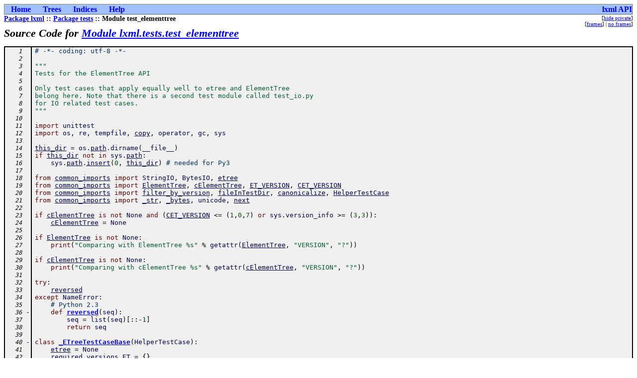

--- FILE ---
content_type: text/css
request_url: https://lxml.de/3.3/api/epydoc.css
body_size: 3722
content:


/* Epydoc CSS Stylesheet
 *
 * This stylesheet can be used to customize the appearance of epydoc's
 * HTML output.
 *
 */

/* Default Colors & Styles
 *   - Set the default foreground & background color with 'body'; and 
 *     link colors with 'a:link' and 'a:visited'.
 *   - Use bold for decision list terms.
 *   - The heading styles defined here are used for headings *within*
 *     docstring descriptions.  All headings used by epydoc itself use
 *     either class='epydoc' or class='toc' (CSS styles for both
 *     defined below).
 */
body                        { background: #ffffff; color: #000000; }
p                           { margin-top: 0.5em; margin-bottom: 0.5em; }
a:link                      { color: #0000ff; }
a:visited                   { color: #204080; }
dt                          { font-weight: bold; }
h1                          { font-size: +140%; font-style: italic;
                              font-weight: bold; }
h2                          { font-size: +125%; font-style: italic;
                              font-weight: bold; }
h3                          { font-size: +110%; font-style: italic;
                              font-weight: normal; }
code                        { font-size: 100%; }
/* N.B.: class, not pseudoclass */
a.link                      { font-family: monospace; }
 
/* Page Header & Footer
 *   - The standard page header consists of a navigation bar (with
 *     pointers to standard pages such as 'home' and 'trees'); a
 *     breadcrumbs list, which can be used to navigate to containing
 *     classes or modules; options links, to show/hide private
 *     variables and to show/hide frames; and a page title (using
 *     <h1>).  The page title may be followed by a link to the
 *     corresponding source code (using 'span.codelink').
 *   - The footer consists of a navigation bar, a timestamp, and a
 *     pointer to epydoc's homepage.
 */ 
h1.epydoc                   { margin: 0; font-size: +140%; font-weight: bold; }
h2.epydoc                   { font-size: +130%; font-weight: bold; }
h3.epydoc                   { font-size: +115%; font-weight: bold;
                              margin-top: 0.2em; }
td h3.epydoc                { font-size: +115%; font-weight: bold;
                              margin-bottom: 0; }
table.navbar                { background: #a0c0ff; color: #000000;
                              border: 2px groove #c0d0d0; }
table.navbar table          { color: #000000; }
th.navbar-select            { background: #70b0ff;
                              color: #000000; } 
table.navbar a              { text-decoration: none; }  
table.navbar a:link         { color: #0000ff; }
table.navbar a:visited      { color: #204080; }
span.breadcrumbs            { font-size: 85%; font-weight: bold; }
span.options                { font-size: 70%; }
span.codelink               { font-size: 85%; }
td.footer                   { font-size: 85%; }

/* Table Headers
 *   - Each summary table and details section begins with a 'header'
 *     row.  This row contains a section title (marked by
 *     'span.table-header') as well as a show/hide private link
 *     (marked by 'span.options', defined above).
 *   - Summary tables that contain user-defined groups mark those
 *     groups using 'group header' rows.
 */
td.table-header             { background: #70b0ff; color: #000000;
                              border: 1px solid #608090; }
td.table-header table       { color: #000000; }
td.table-header table a:link      { color: #0000ff; }
td.table-header table a:visited   { color: #204080; }
span.table-header           { font-size: 120%; font-weight: bold; }
th.group-header             { background: #c0e0f8; color: #000000;
                              text-align: left; font-style: italic; 
                              font-size: 115%; 
                              border: 1px solid #608090; }

/* Summary Tables (functions, variables, etc)
 *   - Each object is described by a single row of the table with
 *     two cells.  The left cell gives the object's type, and is
 *     marked with 'code.summary-type'.  The right cell gives the
 *     object's name and a summary description.
 *   - CSS styles for the table's header and group headers are
 *     defined above, under 'Table Headers'
 */
table.summary               { border-collapse: collapse;
                              background: #e8f0f8; color: #000000;
                              border: 1px solid #608090;
                              margin-bottom: 0.5em; }
td.summary                  { border: 1px solid #608090; }
code.summary-type           { font-size: 85%; }
table.summary a:link        { color: #0000ff; }
table.summary a:visited     { color: #204080; }


/* Details Tables (functions, variables, etc)
 *   - Each object is described in its own div.
 *   - A single-row summary table w/ table-header is used as
 *     a header for each details section (CSS style for table-header
 *     is defined above, under 'Table Headers').
 */
table.details               { border-collapse: collapse;
                              background: #e8f0f8; color: #000000;
                              border: 1px solid #608090;
                              margin: .2em 0 0 0; }
table.details table         { color: #000000; }
table.details a:link        { color: #0000ff; }
table.details a:visited     { color: #204080; }

/* Fields */
dl.fields                   { margin-left: 2em; margin-top: 1em;
                              margin-bottom: 1em; }
dl.fields dd ul             { margin-left: 0em; padding-left: 0em; }
dl.fields dd ul li ul       { margin-left: 2em; padding-left: 0em; }
div.fields                  { margin-left: 2em; }
div.fields p                { margin-bottom: 0.5em; }

/* Index tables (identifier index, term index, etc)
 *   - link-index is used for indices containing lists of links
 *     (namely, the identifier index & term index).
 *   - index-where is used in link indices for the text indicating
 *     the container/source for each link.
 *   - metadata-index is used for indices containing metadata
 *     extracted from fields (namely, the bug index & todo index).
 */
table.link-index            { border-collapse: collapse;
                              background: #e8f0f8; color: #000000;
                              border: 1px solid #608090; }
td.link-index               { border-width: 0px; }
table.link-index a:link     { color: #0000ff; }
table.link-index a:visited  { color: #204080; }
span.index-where            { font-size: 70%; }
table.metadata-index        { border-collapse: collapse;
                              background: #e8f0f8; color: #000000;
                              border: 1px solid #608090; 
                              margin: .2em 0 0 0; }
td.metadata-index           { border-width: 1px; border-style: solid; }
table.metadata-index a:link { color: #0000ff; }
table.metadata-index a:visited  { color: #204080; }

/* Function signatures
 *   - sig* is used for the signature in the details section.
 *   - .summary-sig* is used for the signature in the summary 
 *     table, and when listing property accessor functions.
 * */
.sig-name                   { color: #006080; }
.sig-arg                    { color: #008060; }
.sig-default                { color: #602000; }
.summary-sig                { font-family: monospace; }
.summary-sig-name           { color: #006080; font-weight: bold; }
table.summary a.summary-sig-name:link
                            { color: #006080; font-weight: bold; }
table.summary a.summary-sig-name:visited
                            { color: #006080; font-weight: bold; }
.summary-sig-arg            { color: #006040; }
.summary-sig-default        { color: #501800; }

/* Subclass list
 */
ul.subclass-list { display: inline; }
ul.subclass-list li { display: inline; }

/* To render variables, classes etc. like functions */
table.summary .summary-name { color: #006080; font-weight: bold;
                              font-family: monospace; }
table.summary
     a.summary-name:link    { color: #006080; font-weight: bold;
                              font-family: monospace; }
table.summary
    a.summary-name:visited  { color: #006080; font-weight: bold;
                              font-family: monospace; }

/* Variable values
 *   - In the 'variable details' sections, each varaible's value is
 *     listed in a 'pre.variable' box.  The width of this box is
 *     restricted to 80 chars; if the value's repr is longer than
 *     this it will be wrapped, using a backslash marked with
 *     class 'variable-linewrap'.  If the value's repr is longer
 *     than 3 lines, the rest will be ellided; and an ellipsis
 *     marker ('...' marked with 'variable-ellipsis') will be used.
 *   - If the value is a string, its quote marks will be marked
 *     with 'variable-quote'.
 *   - If the variable is a regexp, it is syntax-highlighted using
 *     the re* CSS classes.
 */
pre.variable                { padding: .5em; margin: 0;
                              background: #dce4ec; color: #000000;
                              border: 1px solid #708890; }
.variable-linewrap          { color: #604000; font-weight: bold; }
.variable-ellipsis          { color: #604000; font-weight: bold; }
.variable-quote             { color: #604000; font-weight: bold; }
.variable-group             { color: #008000; font-weight: bold; }
.variable-op                { color: #604000; font-weight: bold; }
.variable-string            { color: #006030; }
.variable-unknown           { color: #a00000; font-weight: bold; }
.re                         { color: #000000; }
.re-char                    { color: #006030; }
.re-op                      { color: #600000; }
.re-group                   { color: #003060; }
.re-ref                     { color: #404040; }

/* Base tree
 *   - Used by class pages to display the base class hierarchy.
 */
pre.base-tree               { font-size: 80%; margin: 0; }

/* Frames-based table of contents headers
 *   - Consists of two frames: one for selecting modules; and
 *     the other listing the contents of the selected module.
 *   - h1.toc is used for each frame's heading
 *   - h2.toc is used for subheadings within each frame.
 */
h1.toc                      { text-align: center; font-size: 105%;
                              margin: 0; font-weight: bold;
                              padding: 0; }
h2.toc                      { font-size: 100%; font-weight: bold; 
                              margin: 0.5em 0 0 -0.3em; }

/* Syntax Highlighting for Source Code
 *   - doctest examples are displayed in a 'pre.py-doctest' block.
 *     If the example is in a details table entry, then it will use
 *     the colors specified by the 'table pre.py-doctest' line.
 *   - Source code listings are displayed in a 'pre.py-src' block.
 *     Each line is marked with 'span.py-line' (used to draw a line
 *     down the left margin, separating the code from the line
 *     numbers).  Line numbers are displayed with 'span.py-lineno'.
 *     The expand/collapse block toggle button is displayed with
 *     'a.py-toggle' (Note: the CSS style for 'a.py-toggle' should not
 *     modify the font size of the text.)
 *   - If a source code page is opened with an anchor, then the
 *     corresponding code block will be highlighted.  The code
 *     block's header is highlighted with 'py-highlight-hdr'; and
 *     the code block's body is highlighted with 'py-highlight'.
 *   - The remaining py-* classes are used to perform syntax
 *     highlighting (py-string for string literals, py-name for names,
 *     etc.)
 */
pre.py-doctest              { padding: .5em; margin: 1em;
                              background: #e8f0f8; color: #000000;
                              border: 1px solid #708890; }
table pre.py-doctest        { background: #dce4ec;
                              color: #000000; }
pre.py-src                  { border: 2px solid #000000; 
                              background: #f0f0f0; color: #000000; }
.py-line                    { border-left: 2px solid #000000; 
                              margin-left: .2em; padding-left: .4em; }
.py-lineno                  { font-style: italic; font-size: 90%;
                              padding-left: .5em; }
a.py-toggle                 { text-decoration: none; }
div.py-highlight-hdr        { border-top: 2px solid #000000;
                              border-bottom: 2px solid #000000;
                              background: #d8e8e8; }
div.py-highlight            { border-bottom: 2px solid #000000;
                              background: #d0e0e0; }
.py-prompt                  { color: #005050; font-weight: bold;}
.py-more                    { color: #005050; font-weight: bold;}
.py-string                  { color: #006030; }
.py-comment                 { color: #003060; }
.py-keyword                 { color: #600000; }
.py-output                  { color: #404040; }
.py-name                    { color: #000050; }
.py-name:link               { color: #000050 !important; }
.py-name:visited            { color: #000050 !important; }
.py-number                  { color: #005000; }
.py-defname                 { color: #000060; font-weight: bold; }
.py-def-name                { color: #000060; font-weight: bold; }
.py-base-class              { color: #000060; }
.py-param                   { color: #000060; }
.py-docstring               { color: #006030; }
.py-decorator               { color: #804020; }
/* Use this if you don't want links to names underlined: */
/*a.py-name                   { text-decoration: none; }*/

/* Graphs & Diagrams
 *   - These CSS styles are used for graphs & diagrams generated using
 *     Graphviz dot.  'img.graph-without-title' is used for bare
 *     diagrams (to remove the border created by making the image
 *     clickable).
 */
img.graph-without-title     { border: none; }
img.graph-with-title        { border: 1px solid #000000; }
span.graph-title            { font-weight: bold; }
span.graph-caption          { }

/* General-purpose classes
 *   - 'p.indent-wrapped-lines' defines a paragraph whose first line
 *     is not indented, but whose subsequent lines are.
 *   - The 'nomargin-top' class is used to remove the top margin (e.g.
 *     from lists).  The 'nomargin' class is used to remove both the
 *     top and bottom margin (but not the left or right margin --
 *     for lists, that would cause the bullets to disappear.)
 */
p.indent-wrapped-lines      { padding: 0 0 0 7em; text-indent: -7em; 
                              margin: 0; }
.nomargin-top               { margin-top: 0; }
.nomargin                   { margin-top: 0; margin-bottom: 0; }

/* HTML Log */
div.log-block               { padding: 0; margin: .5em 0 .5em 0;
                              background: #e8f0f8; color: #000000;
                              border: 1px solid #000000; }
div.log-error               { padding: .1em .3em .1em .3em; margin: 4px;
                              background: #ffb0b0; color: #000000;
                              border: 1px solid #000000; }
div.log-warning             { padding: .1em .3em .1em .3em; margin: 4px;
                              background: #ffffb0; color: #000000;
                              border: 1px solid #000000; }
div.log-info               { padding: .1em .3em .1em .3em; margin: 4px;
                              background: #b0ffb0; color: #000000;
                              border: 1px solid #000000; }
h2.log-hdr                  { background: #70b0ff; color: #000000;
                              margin: 0; padding: 0em 0.5em 0em 0.5em;
                              border-bottom: 1px solid #000000; font-size: 110%; }
p.log                       { font-weight: bold; margin: .5em 0 .5em 0; }
tr.opt-changed              { color: #000000; font-weight: bold; }
tr.opt-default              { color: #606060; }
pre.log                     { margin: 0; padding: 0; padding-left: 1em; }


--- FILE ---
content_type: text/javascript
request_url: https://lxml.de/3.3/api/epydoc.js
body_size: 2517
content:
function toggle_private() {
        // Search for any private/public links on this page.  Store
        // their old text in "cmd," so we will know what action to
        // take; and change their text to the opposite action.
        var cmd = "?";
        var elts = document.getElementsByTagName("a");
        for(var i=0; i<elts.length; i++) {
          if (elts[i].className == "privatelink") {
            cmd = elts[i].innerHTML;
            elts[i].innerHTML = ((cmd && cmd.substr(0,4)=="show")?
                                    "hide&nbsp;private":"show&nbsp;private");
          }
        }
        // Update all DIVs containing private objects.
        var elts = document.getElementsByTagName("div");
        for(var i=0; i<elts.length; i++) {
          if (elts[i].className == "private") {
            elts[i].style.display = ((cmd && cmd.substr(0,4)=="hide")?"none":"block");
          }
          else if (elts[i].className == "public") {
            elts[i].style.display = ((cmd && cmd.substr(0,4)=="hide")?"block":"none");
          }
        }
        // Update all table rows containing private objects.  Note, we
        // use "" instead of "block" becaue IE & firefox disagree on what
        // this should be (block vs table-row), and "" just gives the
        // default for both browsers.
        var elts = document.getElementsByTagName("tr");
        for(var i=0; i<elts.length; i++) {
          if (elts[i].className == "private") {
            elts[i].style.display = ((cmd && cmd.substr(0,4)=="hide")?"none":"");
          }
        }
        // Update all list items containing private objects.
        var elts = document.getElementsByTagName("li");
        for(var i=0; i<elts.length; i++) {
          if (elts[i].className == "private") {
            elts[i].style.display = ((cmd && cmd.substr(0,4)=="hide")?
                                        "none":"");
          }
        }
        // Update all list items containing private objects.
        var elts = document.getElementsByTagName("ul");
        for(var i=0; i<elts.length; i++) {
          if (elts[i].className == "private") {
            elts[i].style.display = ((cmd && cmd.substr(0,4)=="hide")?"none":"block");
          }
        }
        // Set a cookie to remember the current option.
        document.cookie = "EpydocPrivate="+cmd;
      }
function show_private() {
        var elts = document.getElementsByTagName("a");
        for(var i=0; i<elts.length; i++) {
          if (elts[i].className == "privatelink") {
            cmd = elts[i].innerHTML;
            if (cmd && cmd.substr(0,4)=="show")
                toggle_private();
          }
        }
      }
function getCookie(name) {
        var dc = document.cookie;
        var prefix = name + "=";
        var begin = dc.indexOf("; " + prefix);
        if (begin == -1) {
          begin = dc.indexOf(prefix);
          if (begin != 0) return null;
        } else
        { begin += 2; }
        var end = document.cookie.indexOf(";", begin);
        if (end == -1)
        { end = dc.length; }
        return unescape(dc.substring(begin + prefix.length, end));
      }
function setFrame(url1, url2) {
          parent.frames[1].location.href = url1;
          parent.frames[2].location.href = url2;
      }
function checkCookie() {
        var cmd=getCookie("EpydocPrivate");
        if (cmd && cmd.substr(0,4)!="show" && location.href.indexOf("#_") < 0)
            toggle_private();
      }
function toggleCallGraph(id) {
        var elt = document.getElementById(id);
        if (elt.style.display == "none")
            elt.style.display = "block";
        else
            elt.style.display = "none";
      }
function expand(id) {
  var elt = document.getElementById(id+"-expanded");
  if (elt) elt.style.display = "block";
  var elt = document.getElementById(id+"-expanded-linenums");
  if (elt) elt.style.display = "block";
  var elt = document.getElementById(id+"-collapsed");
  if (elt) { elt.innerHTML = ""; elt.style.display = "none"; }
  var elt = document.getElementById(id+"-collapsed-linenums");
  if (elt) { elt.innerHTML = ""; elt.style.display = "none"; }
  var elt = document.getElementById(id+"-toggle");
  if (elt) { elt.innerHTML = "-"; }
}

function collapse(id) {
  var elt = document.getElementById(id+"-expanded");
  if (elt) elt.style.display = "none";
  var elt = document.getElementById(id+"-expanded-linenums");
  if (elt) elt.style.display = "none";
  var elt = document.getElementById(id+"-collapsed-linenums");
  if (elt) { elt.innerHTML = "<br />"; elt.style.display="block"; }
  var elt = document.getElementById(id+"-toggle");
  if (elt) { elt.innerHTML = "+"; }
  var elt = document.getElementById(id+"-collapsed");
  if (elt) {
    elt.style.display = "block";
    
    var indent = elt.getAttribute("indent");
    var pad = elt.getAttribute("pad");
    var s = "<tt class='py-lineno'>";
    for (var i=0; i<pad.length; i++) { s += "&nbsp;" }
    s += "</tt>";
    s += "&nbsp;&nbsp;<tt class='py-line'>";
    for (var i=0; i<indent.length; i++) { s += "&nbsp;" }
    s += "<a href='#' onclick='expand(\"" + id;
    s += "\");return false'>...</a></tt><br />";
    elt.innerHTML = s;
  }
}

function toggle(id) {
  elt = document.getElementById(id+"-toggle");
  if (elt.innerHTML == "-")
      collapse(id); 
  else
      expand(id);
  return false;
}

function highlight(id) {
  var elt = document.getElementById(id+"-def");
  if (elt) elt.className = "py-highlight-hdr";
  var elt = document.getElementById(id+"-expanded");
  if (elt) elt.className = "py-highlight";
  var elt = document.getElementById(id+"-collapsed");
  if (elt) elt.className = "py-highlight";
}

function num_lines(s) {
  var n = 1;
  var pos = s.indexOf("\n");
  while ( pos > 0) {
    n += 1;
    pos = s.indexOf("\n", pos+1);
  }
  return n;
}

// Collapse all blocks that mave more than `min_lines` lines.
function collapse_all(min_lines) {
  var elts = document.getElementsByTagName("div");
  for (var i=0; i<elts.length; i++) {
    var elt = elts[i];
    var split = elt.id.indexOf("-");
    if (split > 0)
      if (elt.id.substring(split, elt.id.length) == "-expanded")
        if (num_lines(elt.innerHTML) > min_lines)
          collapse(elt.id.substring(0, split));
  }
}

function expandto(href) {
  var start = href.indexOf("#")+1;
  if (start != 0 && start != href.length) {
    if (href.substring(start, href.length) != "-") {
      collapse_all(4);
      pos = href.indexOf(".", start);
      while (pos != -1) {
        var id = href.substring(start, pos);
        expand(id);
        pos = href.indexOf(".", pos+1);
      }
      var id = href.substring(start, href.length);
      expand(id);
      highlight(id);
    }
  }
}

function kill_doclink(id) {
  var parent = document.getElementById(id);
  parent.removeChild(parent.childNodes.item(0));
}
function auto_kill_doclink(ev) {
  if (!ev) var ev = window.event;
  if (!this.contains(ev.toElement)) {
    var parent = document.getElementById(this.parentID);
    parent.removeChild(parent.childNodes.item(0));
  }
}

function doclink(id, name, targets_id) {
  var elt = document.getElementById(id);

  // If we already opened the box, then destroy it.
  // (This case should never occur, but leave it in just in case.)
  if (elt.childNodes.length > 1) {
    elt.removeChild(elt.childNodes.item(0));
  }
  else {
    // The outer box: relative + inline positioning.
    var box1 = document.createElement("div");
    box1.style.position = "relative";
    box1.style.display = "inline";
    box1.style.top = 0;
    box1.style.left = 0;
  
    // A shadow for fun
    var shadow = document.createElement("div");
    shadow.style.position = "absolute";
    shadow.style.left = "-1.3em";
    shadow.style.top = "-1.3em";
    shadow.style.background = "#404040";
    
    // The inner box: absolute positioning.
    var box2 = document.createElement("div");
    box2.style.position = "relative";
    box2.style.border = "1px solid #a0a0a0";
    box2.style.left = "-.2em";
    box2.style.top = "-.2em";
    box2.style.background = "white";
    box2.style.padding = ".3em .4em .3em .4em";
    box2.style.fontStyle = "normal";
    box2.onmouseout=auto_kill_doclink;
    box2.parentID = id;

    // Get the targets
    var targets_elt = document.getElementById(targets_id);
    var targets = targets_elt.getAttribute("targets");
    var links = "";
    target_list = targets.split(",");
    for (var i=0; i<target_list.length; i++) {
        var target = target_list[i].split("=");
        links += "<li><a href='" + target[1] + 
               "' style='text-decoration:none'>" +
               target[0] + "</a></li>";
    }
  
    // Put it all together.
    elt.insertBefore(box1, elt.childNodes.item(0));
    //box1.appendChild(box2);
    box1.appendChild(shadow);
    shadow.appendChild(box2);
    box2.innerHTML =
        "Which <b>"+name+"</b> do you want to see documentation for?" +
        "<ul style='margin-bottom: 0;'>" +
        links + 
        "<li><a href='#' style='text-decoration:none' " +
        "onclick='kill_doclink(\""+id+"\");return false;'>"+
        "<i>None of the above</i></a></li></ul>";
  }
  return false;
}

function get_anchor() {
          var href = location.href;
          var start = href.indexOf("#")+1;
          if ((start != 0) && (start != href.length))
              return href.substring(start, href.length);
      }
function redirect_url(dottedName) {
          // Scan through each element of the "pages" list, and check
          // if "name" matches with any of them.
          for (var i=0; i<pages.length; i++) {

              // Each page has the form "<pagename>-m" or "<pagename>-c";
              // extract the <pagename> portion & compare it to dottedName.
              var pagename = pages[i].substring(0, pages[i].length-2);
              if (pagename == dottedName.substring(0,pagename.length)) {

                  // We've found a page that matches `dottedName`;
                  // construct its URL, using leftover `dottedName`
                  // content to form an anchor.
                  var pagetype = pages[i].charAt(pages[i].length-1);
                  var url = pagename + ((pagetype=="m")?"-module.html":
                                                        "-class.html");
                  if (dottedName.length > pagename.length)
                      url += "#" + dottedName.substring(pagename.length+1,
                                                        dottedName.length);
                  return url;
              }
          }
      }
